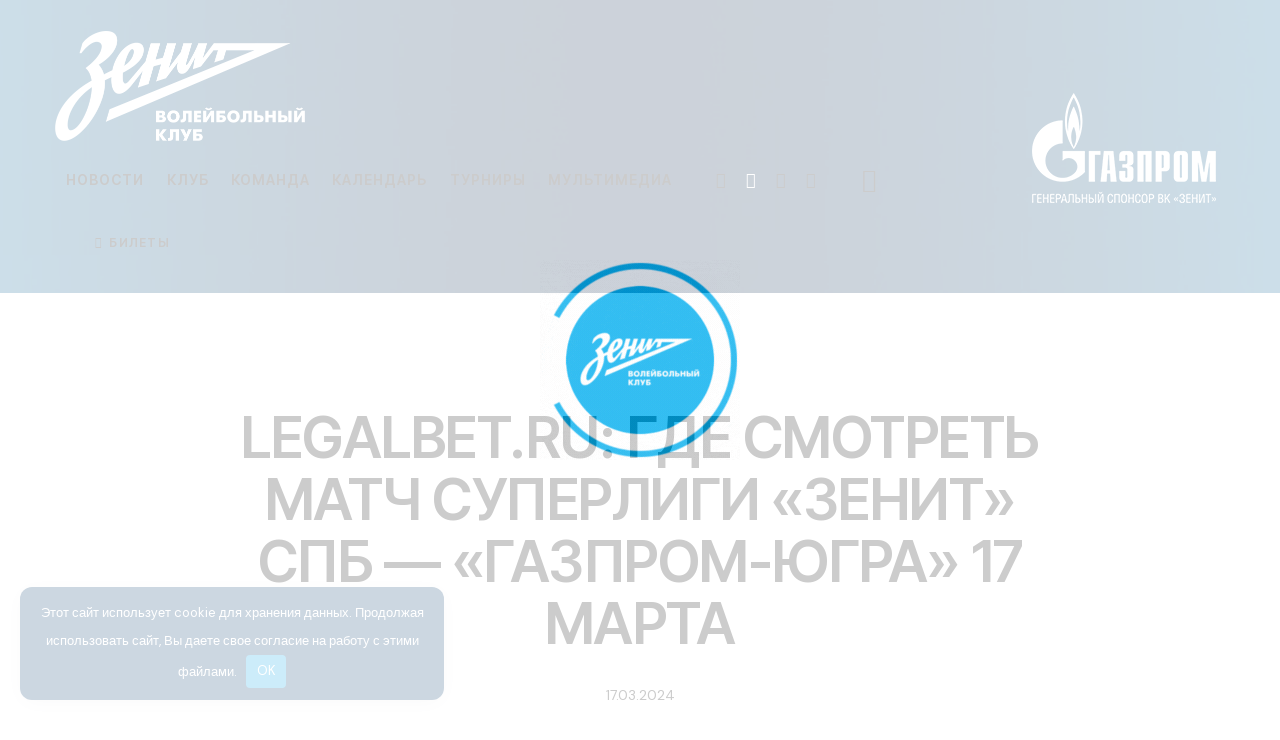

--- FILE ---
content_type: text/css
request_url: https://vczenit.ru/wp-content/themes/spike-child/style.css
body_size: 1972
content:
/*
Theme Name: Spike Child Theme
Template: spike
Theme URI: https://spike.themerex.net/
Description: Spike Child Theme
Author: ThemeREX
Author URI: https://themerex.net/
Version: 1.0.0
Tested up to: 6.6
Requires at least: 5.0
Requires PHP: 7.0
License: GNU General Public License v2 or later
License URI: http://www.gnu.org/licenses/gpl-2.0.html
Tags: blog, e-commerce, portfolio, grid-layout, one-column, two-columns, three-columns, four-columns, left-sidebar, right-sidebar, custom-background, custom-colors, custom-header, custom-logo, custom-menu, editor-style, featured-image-header, featured-images, flexible-header, footer-widgets, full-width-template, microformats, post-formats, sticky-post, theme-options, threaded-comments, translation-ready, block-styles, wide-blocks
Text Domain: spike
*/

/* =Child-Theme customization starts here
------------------------------------------------------------ */
/* Additional child theme styles live in inc/category-subcategories.css */

.sc_blogger_list.sc_blogger_list_with_image .sc_blogger_item_title {
	font-size: 21px;
}

.sc_blogger_list.sc_blogger_list_with_image .sc_blogger_item_title a {
  color: #eee;
}

.sp-table-caption {
	border-top-color: #00adee;
}

.sp-template-gallery dd strong {
	padding: 0;
}

.lb-dataContainer {
	display: none !important;
}

.post_layout_band {
	margin-top: 100px !important; 
}
.post_info_posted_by {
	display: none !important;
}

.post_info_counters {
	display: none !important;
}

.post_info_item::after {
	display: none !important;
}
.post_categories {
	padding-right: 10px !important;
}

.footer_wrap {
	background-color: var(--theme-color-bg_color) !important;
}

.post_featured {
border-radius: 30px !important;
  border: 5px #fff solid !important;
  }

.post_item_container {
	border-radius: 30px !important;
}

.post_type_post {
	background-color: #00335b;
	border-radius: 30px !important;
	padding: 30px;
}

.post_header_wrap_style_style-4 .post_featured img {
	width: 100% !important;
}

.trx_addons_icon-youtube2 {
	color: #fff;
}



/* Р¤РћРўРћ */
.sp-section-content-photo {
  position: relative;
  z-index: 3;
}

.sp-player-photo img {
  position: relative;
  z-index: 4;
  border-radius: 30px;
}

.sp-template-player-photo  {
	background-color: transparent;
		padding-right: 0 !important;
}

.sp-template-details dl {
	padding: 15px 0 15px 0
}

/* Р‘Р›РћРљ РЎ Р”Р•РўРђР›РЇРњР */
.sp-section-content-details {
  position: relative;
  padding: 0px 0px 25px 0px;
  margin-top: 0;
	background-color: #00335b;
	border-radius: 30px;
	border: 3px #fff solid;
	  padding: 20px;
}
  

/* РќРћРњР•Р  */
.sp-player-number-circle {
  position: absolute;
  top: -25px;
  right: 20px;
  display: flex;
  align-items: center;
  justify-content: center;
  width: 60px;
  height: 60px;
  background-color: #00335b;
  color: #fff;
  border-radius: 30%;
  font-size: 28px !important;
  font-weight: bold;
  border: 3px solid #fff;
  box-shadow: 0 4px 10px rgba(0,0,0,0.3);
  z-index: 3;
}

/* Р”РёРµР· */
.sp-player-details dt:has(+ dd .sp-player-number-circle) {
    display: none;
}

/* РњРћР‘РР›Р¬РќРђРЇ Р’Р•Р РЎРРЇ */
@media (max-width: 768px) {
  .sp-section-content-photo {
    z-index: 3;
	}
  

.sp-player-number-circle {
    /* Р¦Р•РќРўР РР РћР’РђРќРР• РџРћ Р“РћР РР—РћРќРўРђР›Р */
    left: 50%;
    right: auto;
    transform: translateX(-50%);
    top: -38px;
    width: 70px;
    height: 70px;
    font-size: 28px !important;
  }
	.sp-template-player-photo {
		margin-left: 0px !important;
		margin-right: 0px !important;
		margin-bottom: 50px !important;
		border: solid #fff 3px !important;
		border-radius: 30px;
		background-color: #fff !important;
		padding: 0px;
	}
}

.sp-template-details dt {
	border-top:0px;
	padding:0px;
}


/* РЎРўРР›Р Р”Р›РЇ РќРћРњР•Р РћР’ РР“Р РћРљРћР’ РќРђ РЎРўР РђРќРР¦Р• РљРћРњРђРќР”Р« */

.sp-template-gallery .gallery-item {
	padding:0px;
}

.sp-template-gallery .gallery-item {
	background-color: #fff;
  border-radius: 30px;
  border-style: solid;
  border-color: #fff;
  border-width: 3px;
}


.sp-template-gallery .gallery-item strong {
	background: #00335b;
}
.gallery-columns-3 .gallery-item {
	width: 30.972% !important;
}

.sp-template-gallery dd.has-number {
	padding: 15px 0 15px 0;
  text-align: center;
	font-size: 18px;
}

/* РђРґР°РїС‚РёРІРЅРѕСЃС‚СЊ РґР»СЏ РјРѕР±РёР»СЊРЅС‹С… */
@media (max-width: 768px) {
    .sp-template-gallery .gallery-item .sp-player-number {
        width: 50px;
        height: 50px;
        font-size: 20px;
        margin: -25px auto 10px auto;
    }
    
    .sp-template-gallery .gallery-item {
        margin: 0 0 60px 0 !important;
    }
}

/* Р”Р»СЏ РїР»Р°РЅС€РµС‚РѕРІ */
@media (max-width: 1279px) and (min-width: 769px) {
    .sp-template-gallery .gallery-item .sp-player-number {
        width: 55px;
        height: 55px;
        font-size: 24px;
        margin: -28px auto 12px auto;
    }
}

/* Р”РѕРїРѕР»РЅРёС‚РµР»СЊРЅРѕ: СѓР»СѓС‡С€Р°РµРј РІРЅРµС€РЅРёР№ РІРёРґ РіР°Р»РµСЂРµРё */
.sp-template-gallery .sp-gallery-wrapper {
    display: flex;
    flex-wrap: wrap;
    justify-content: center;
    gap: 20px;
	
}

@media (max-width: 1279px) {
    .sp-template-gallery .gallery-item {
        flex: 0 0 calc(50% - 20px);
        max-width: calc(50% - 20px);
    }
}

@media (max-width: 600px) {
    .sp-template-gallery .gallery-item {
        flex: 0 0 100%;
        max-width: 100%;
    }
}

.sp-template-gallery .gallery-item strong,
.sp-template-gallery .gallery-item .sp-number,
.sp-template-gallery .gallery-item .data-number {
    width: 60px;
    height: 60px;
    border-radius: 30%;
    font-size: 28px;
    font-weight: bold;
    border: 3px solid #fff;
    box-shadow: 0 4px 10px rgba(0,0,0,0.3);
    margin: -45px auto 15px 10px;
}

